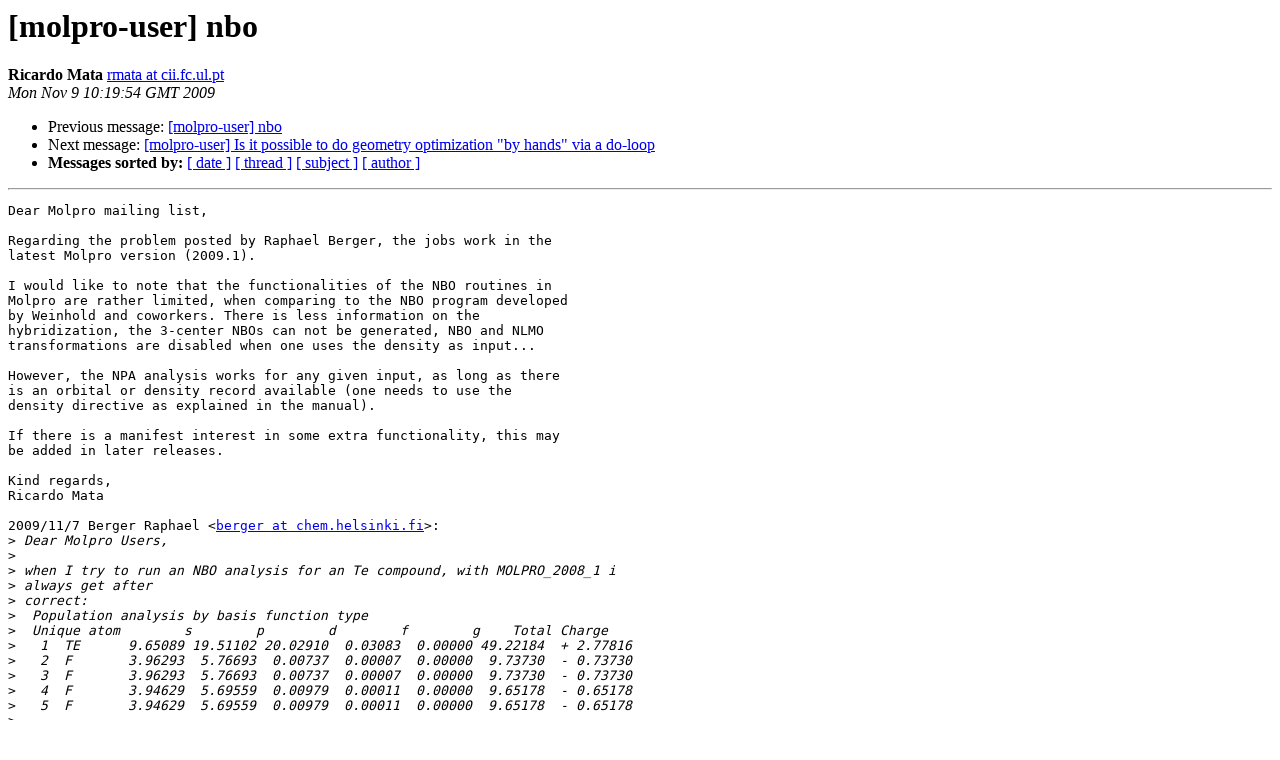

--- FILE ---
content_type: text/html
request_url: https://www.molpro.net/pipermail/molpro-user/2009-November/003382.html
body_size: 5080
content:
<!DOCTYPE HTML PUBLIC "-//W3C//DTD HTML 4.01 Transitional//EN">
<HTML>
 <HEAD>
   <TITLE> [molpro-user] nbo
   </TITLE>
   <LINK REL="Index" HREF="index.html" >
   <LINK REL="made" HREF="mailto:molpro-user%40molpro.net?Subject=Re%3A%20%5Bmolpro-user%5D%20nbo&In-Reply-To=%3Cbdde1ad80911090219ua552ed2oef1809fa37b7dcf%40mail.gmail.com%3E">
   <META NAME="robots" CONTENT="index,nofollow">
   <style type="text/css">
       pre {
           white-space: pre-wrap;       /* css-2.1, curent FF, Opera, Safari */
           }
   </style>
   <META http-equiv="Content-Type" content="text/html; charset=us-ascii">
   <LINK REL="Previous"  HREF="003378.html">
   <LINK REL="Next"  HREF="003379.html">
 </HEAD>
 <BODY BGCOLOR="#ffffff">
   <H1>[molpro-user] nbo</H1>
    <B>Ricardo Mata</B> 
    <A HREF="mailto:molpro-user%40molpro.net?Subject=Re%3A%20%5Bmolpro-user%5D%20nbo&In-Reply-To=%3Cbdde1ad80911090219ua552ed2oef1809fa37b7dcf%40mail.gmail.com%3E"
       TITLE="[molpro-user] nbo">rmata at cii.fc.ul.pt
       </A><BR>
    <I>Mon Nov  9 10:19:54 GMT 2009</I>
    <P><UL>
        <LI>Previous message: <A HREF="003378.html">[molpro-user] nbo
</A></li>
        <LI>Next message: <A HREF="003379.html">[molpro-user] Is it possible to do geometry optimization &quot;by hands&quot;	via a do-loop
</A></li>
         <LI> <B>Messages sorted by:</B> 
              <a href="date.html#3382">[ date ]</a>
              <a href="thread.html#3382">[ thread ]</a>
              <a href="subject.html#3382">[ subject ]</a>
              <a href="author.html#3382">[ author ]</a>
         </LI>
       </UL>
    <HR>  
<!--beginarticle-->
<PRE>Dear Molpro mailing list,

Regarding the problem posted by Raphael Berger, the jobs work in the
latest Molpro version (2009.1).

I would like to note that the functionalities of the NBO routines in
Molpro are rather limited, when comparing to the NBO program developed
by Weinhold and coworkers. There is less information on the
hybridization, the 3-center NBOs can not be generated, NBO and NLMO
transformations are disabled when one uses the density as input...

However, the NPA analysis works for any given input, as long as there
is an orbital or density record available (one needs to use the
density directive as explained in the manual).

If there is a manifest interest in some extra functionality, this may
be added in later releases.

Kind regards,
Ricardo Mata

2009/11/7 Berger Raphael &lt;<A HREF="http://www.molpro.net/mailman/listinfo/molpro-user">berger at chem.helsinki.fi</A>&gt;:
&gt;<i> Dear Molpro Users,
</I>&gt;<i>
</I>&gt;<i> when I try to run an NBO analysis for an Te compound, with MOLPRO_2008_1 i
</I>&gt;<i> always get after
</I>&gt;<i> correct:
</I>&gt;<i> &#160;Population analysis by basis function type
</I>&gt;<i> &#160;Unique atom &#160; &#160; &#160; &#160;s &#160; &#160; &#160; &#160;p &#160; &#160; &#160; &#160;d &#160; &#160; &#160; &#160;f &#160; &#160; &#160; &#160;g &#160; &#160;Total Charge
</I>&gt;<i> &#160; 1 &#160;TE &#160; &#160; &#160;9.65089 19.51102 20.02910 &#160;0.03083 &#160;0.00000 49.22184 &#160;+ 2.77816
</I>&gt;<i> &#160; 2 &#160;F &#160; &#160; &#160; 3.96293 &#160;5.76693 &#160;0.00737 &#160;0.00007 &#160;0.00000 &#160;9.73730 &#160;- 0.73730
</I>&gt;<i> &#160; 3 &#160;F &#160; &#160; &#160; 3.96293 &#160;5.76693 &#160;0.00737 &#160;0.00007 &#160;0.00000 &#160;9.73730 &#160;- 0.73730
</I>&gt;<i> &#160; 4 &#160;F &#160; &#160; &#160; 3.94629 &#160;5.69559 &#160;0.00979 &#160;0.00011 &#160;0.00000 &#160;9.65178 &#160;- 0.65178
</I>&gt;<i> &#160; 5 &#160;F &#160; &#160; &#160; 3.94629 &#160;5.69559 &#160;0.00979 &#160;0.00011 &#160;0.00000 &#160;9.65178 &#160;- 0.65178
</I>&gt;<i>
</I>&gt;<i> &#160;? Error
</I>&gt;<i> &#160;? Unnable to find core orbitals
</I>&gt;<i> &#160;? The problem occurs in nbo_core
</I>&gt;<i>
</I>&gt;<i>
</I>&gt;<i> Although I use all electron basis sets. The complete input is in the
</I>&gt;<i> attachment.
</I>&gt;<i>
</I>&gt;<i> Best regards
</I>&gt;<i> Raphael Berger
</I>&gt;<i> _______________________________________________
</I>&gt;<i> Molpro-user mailing list
</I>&gt;<i> <A HREF="http://www.molpro.net/mailman/listinfo/molpro-user">Molpro-user at molpro.net</A>
</I>&gt;<i> <A HREF="http://www.molpro.net/mailman/listinfo/molpro-user">http://www.molpro.net/mailman/listinfo/molpro-user</A>
</I>&gt;<i>
</I>&gt;<i>
</I>
</PRE>

<!--endarticle-->
    <HR>
    <P><UL>
        <!--threads-->
	<LI>Previous message: <A HREF="003378.html">[molpro-user] nbo
</A></li>
	<LI>Next message: <A HREF="003379.html">[molpro-user] Is it possible to do geometry optimization &quot;by hands&quot;	via a do-loop
</A></li>
         <LI> <B>Messages sorted by:</B> 
              <a href="date.html#3382">[ date ]</a>
              <a href="thread.html#3382">[ thread ]</a>
              <a href="subject.html#3382">[ subject ]</a>
              <a href="author.html#3382">[ author ]</a>
         </LI>
       </UL>

<hr>
<a href="http://www.molpro.net/mailman/listinfo/molpro-user">More information about the Molpro-user
mailing list</a><br>
</body></html>
